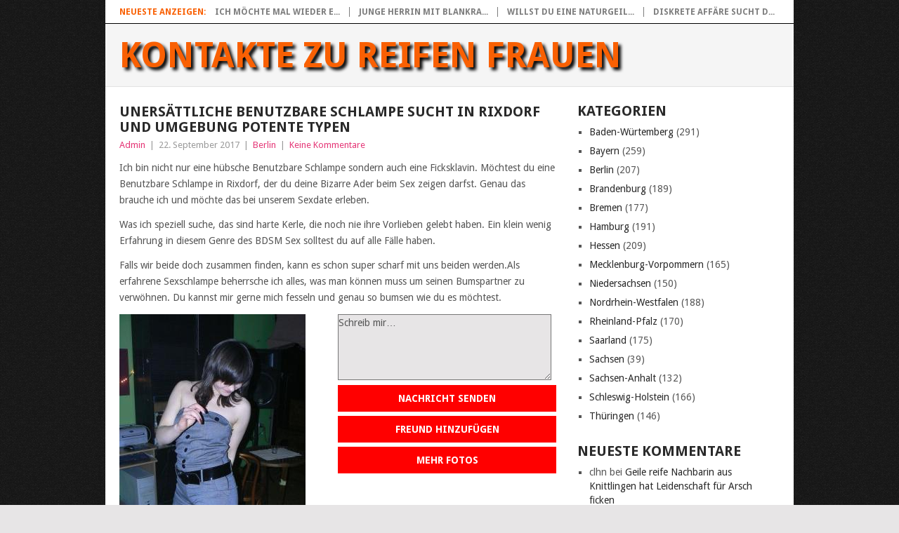

--- FILE ---
content_type: text/html; charset=UTF-8
request_url: https://reife-frauen-kontakte.com/berlin/unersaettliche-benutzbare-schlampe-sucht-in-rixdorf-und-umgebung-potente-typen/
body_size: 99717
content:
<!DOCTYPE html>
<html lang="de">
<head>
<meta charset="UTF-8">
<meta name="viewport" content="width=device-width, initial-scale=1">
<link rel="profile" href="http://gmpg.org/xfn/11">
<link rel="pingback" href="https://reife-frauen-kontakte.com/xmlrpc.php">
<title>Unersättliche Benutzbare Schlampe sucht in Rixdorf und Umgebung  potente Typen &#8211; Kontakte zu reifen Frauen</title>
<meta name='robots' content='max-image-preview:large' />
	<style>img:is([sizes="auto" i], [sizes^="auto," i]) { contain-intrinsic-size: 3000px 1500px }</style>
	<link rel='dns-prefetch' href='//widgetlogic.org' />
<link rel='dns-prefetch' href='//fonts.googleapis.com' />
<link rel="alternate" type="application/rss+xml" title="Kontakte zu reifen Frauen &raquo; Feed" href="https://reife-frauen-kontakte.com/feed/" />
<link rel="alternate" type="application/rss+xml" title="Kontakte zu reifen Frauen &raquo; Kommentar-Feed" href="https://reife-frauen-kontakte.com/comments/feed/" />
<link rel="alternate" type="application/rss+xml" title="Kontakte zu reifen Frauen &raquo; Unersättliche Benutzbare Schlampe sucht in Rixdorf und Umgebung  potente Typen-Kommentar-Feed" href="https://reife-frauen-kontakte.com/berlin/unersaettliche-benutzbare-schlampe-sucht-in-rixdorf-und-umgebung-potente-typen/feed/" />
<script type="text/javascript">
/* <![CDATA[ */
window._wpemojiSettings = {"baseUrl":"https:\/\/s.w.org\/images\/core\/emoji\/16.0.1\/72x72\/","ext":".png","svgUrl":"https:\/\/s.w.org\/images\/core\/emoji\/16.0.1\/svg\/","svgExt":".svg","source":{"concatemoji":"https:\/\/reife-frauen-kontakte.com\/wp-includes\/js\/wp-emoji-release.min.js?ver=6.8.3"}};
/*! This file is auto-generated */
!function(s,n){var o,i,e;function c(e){try{var t={supportTests:e,timestamp:(new Date).valueOf()};sessionStorage.setItem(o,JSON.stringify(t))}catch(e){}}function p(e,t,n){e.clearRect(0,0,e.canvas.width,e.canvas.height),e.fillText(t,0,0);var t=new Uint32Array(e.getImageData(0,0,e.canvas.width,e.canvas.height).data),a=(e.clearRect(0,0,e.canvas.width,e.canvas.height),e.fillText(n,0,0),new Uint32Array(e.getImageData(0,0,e.canvas.width,e.canvas.height).data));return t.every(function(e,t){return e===a[t]})}function u(e,t){e.clearRect(0,0,e.canvas.width,e.canvas.height),e.fillText(t,0,0);for(var n=e.getImageData(16,16,1,1),a=0;a<n.data.length;a++)if(0!==n.data[a])return!1;return!0}function f(e,t,n,a){switch(t){case"flag":return n(e,"\ud83c\udff3\ufe0f\u200d\u26a7\ufe0f","\ud83c\udff3\ufe0f\u200b\u26a7\ufe0f")?!1:!n(e,"\ud83c\udde8\ud83c\uddf6","\ud83c\udde8\u200b\ud83c\uddf6")&&!n(e,"\ud83c\udff4\udb40\udc67\udb40\udc62\udb40\udc65\udb40\udc6e\udb40\udc67\udb40\udc7f","\ud83c\udff4\u200b\udb40\udc67\u200b\udb40\udc62\u200b\udb40\udc65\u200b\udb40\udc6e\u200b\udb40\udc67\u200b\udb40\udc7f");case"emoji":return!a(e,"\ud83e\udedf")}return!1}function g(e,t,n,a){var r="undefined"!=typeof WorkerGlobalScope&&self instanceof WorkerGlobalScope?new OffscreenCanvas(300,150):s.createElement("canvas"),o=r.getContext("2d",{willReadFrequently:!0}),i=(o.textBaseline="top",o.font="600 32px Arial",{});return e.forEach(function(e){i[e]=t(o,e,n,a)}),i}function t(e){var t=s.createElement("script");t.src=e,t.defer=!0,s.head.appendChild(t)}"undefined"!=typeof Promise&&(o="wpEmojiSettingsSupports",i=["flag","emoji"],n.supports={everything:!0,everythingExceptFlag:!0},e=new Promise(function(e){s.addEventListener("DOMContentLoaded",e,{once:!0})}),new Promise(function(t){var n=function(){try{var e=JSON.parse(sessionStorage.getItem(o));if("object"==typeof e&&"number"==typeof e.timestamp&&(new Date).valueOf()<e.timestamp+604800&&"object"==typeof e.supportTests)return e.supportTests}catch(e){}return null}();if(!n){if("undefined"!=typeof Worker&&"undefined"!=typeof OffscreenCanvas&&"undefined"!=typeof URL&&URL.createObjectURL&&"undefined"!=typeof Blob)try{var e="postMessage("+g.toString()+"("+[JSON.stringify(i),f.toString(),p.toString(),u.toString()].join(",")+"));",a=new Blob([e],{type:"text/javascript"}),r=new Worker(URL.createObjectURL(a),{name:"wpTestEmojiSupports"});return void(r.onmessage=function(e){c(n=e.data),r.terminate(),t(n)})}catch(e){}c(n=g(i,f,p,u))}t(n)}).then(function(e){for(var t in e)n.supports[t]=e[t],n.supports.everything=n.supports.everything&&n.supports[t],"flag"!==t&&(n.supports.everythingExceptFlag=n.supports.everythingExceptFlag&&n.supports[t]);n.supports.everythingExceptFlag=n.supports.everythingExceptFlag&&!n.supports.flag,n.DOMReady=!1,n.readyCallback=function(){n.DOMReady=!0}}).then(function(){return e}).then(function(){var e;n.supports.everything||(n.readyCallback(),(e=n.source||{}).concatemoji?t(e.concatemoji):e.wpemoji&&e.twemoji&&(t(e.twemoji),t(e.wpemoji)))}))}((window,document),window._wpemojiSettings);
/* ]]> */
</script>
<style id='wp-emoji-styles-inline-css' type='text/css'>

	img.wp-smiley, img.emoji {
		display: inline !important;
		border: none !important;
		box-shadow: none !important;
		height: 1em !important;
		width: 1em !important;
		margin: 0 0.07em !important;
		vertical-align: -0.1em !important;
		background: none !important;
		padding: 0 !important;
	}
</style>
<link rel='stylesheet' id='wp-block-library-css' href='https://reife-frauen-kontakte.com/wp-includes/css/dist/block-library/style.min.css?ver=6.8.3' type='text/css' media='all' />
<style id='wp-block-library-theme-inline-css' type='text/css'>
.wp-block-audio :where(figcaption){color:#555;font-size:13px;text-align:center}.is-dark-theme .wp-block-audio :where(figcaption){color:#ffffffa6}.wp-block-audio{margin:0 0 1em}.wp-block-code{border:1px solid #ccc;border-radius:4px;font-family:Menlo,Consolas,monaco,monospace;padding:.8em 1em}.wp-block-embed :where(figcaption){color:#555;font-size:13px;text-align:center}.is-dark-theme .wp-block-embed :where(figcaption){color:#ffffffa6}.wp-block-embed{margin:0 0 1em}.blocks-gallery-caption{color:#555;font-size:13px;text-align:center}.is-dark-theme .blocks-gallery-caption{color:#ffffffa6}:root :where(.wp-block-image figcaption){color:#555;font-size:13px;text-align:center}.is-dark-theme :root :where(.wp-block-image figcaption){color:#ffffffa6}.wp-block-image{margin:0 0 1em}.wp-block-pullquote{border-bottom:4px solid;border-top:4px solid;color:currentColor;margin-bottom:1.75em}.wp-block-pullquote cite,.wp-block-pullquote footer,.wp-block-pullquote__citation{color:currentColor;font-size:.8125em;font-style:normal;text-transform:uppercase}.wp-block-quote{border-left:.25em solid;margin:0 0 1.75em;padding-left:1em}.wp-block-quote cite,.wp-block-quote footer{color:currentColor;font-size:.8125em;font-style:normal;position:relative}.wp-block-quote:where(.has-text-align-right){border-left:none;border-right:.25em solid;padding-left:0;padding-right:1em}.wp-block-quote:where(.has-text-align-center){border:none;padding-left:0}.wp-block-quote.is-large,.wp-block-quote.is-style-large,.wp-block-quote:where(.is-style-plain){border:none}.wp-block-search .wp-block-search__label{font-weight:700}.wp-block-search__button{border:1px solid #ccc;padding:.375em .625em}:where(.wp-block-group.has-background){padding:1.25em 2.375em}.wp-block-separator.has-css-opacity{opacity:.4}.wp-block-separator{border:none;border-bottom:2px solid;margin-left:auto;margin-right:auto}.wp-block-separator.has-alpha-channel-opacity{opacity:1}.wp-block-separator:not(.is-style-wide):not(.is-style-dots){width:100px}.wp-block-separator.has-background:not(.is-style-dots){border-bottom:none;height:1px}.wp-block-separator.has-background:not(.is-style-wide):not(.is-style-dots){height:2px}.wp-block-table{margin:0 0 1em}.wp-block-table td,.wp-block-table th{word-break:normal}.wp-block-table :where(figcaption){color:#555;font-size:13px;text-align:center}.is-dark-theme .wp-block-table :where(figcaption){color:#ffffffa6}.wp-block-video :where(figcaption){color:#555;font-size:13px;text-align:center}.is-dark-theme .wp-block-video :where(figcaption){color:#ffffffa6}.wp-block-video{margin:0 0 1em}:root :where(.wp-block-template-part.has-background){margin-bottom:0;margin-top:0;padding:1.25em 2.375em}
</style>
<style id='classic-theme-styles-inline-css' type='text/css'>
/*! This file is auto-generated */
.wp-block-button__link{color:#fff;background-color:#32373c;border-radius:9999px;box-shadow:none;text-decoration:none;padding:calc(.667em + 2px) calc(1.333em + 2px);font-size:1.125em}.wp-block-file__button{background:#32373c;color:#fff;text-decoration:none}
</style>
<link rel='stylesheet' id='block-widget-css' href='https://reife-frauen-kontakte.com/wp-content/plugins/widget-logic/block_widget/css/widget.css?ver=1725544495' type='text/css' media='all' />
<style id='global-styles-inline-css' type='text/css'>
:root{--wp--preset--aspect-ratio--square: 1;--wp--preset--aspect-ratio--4-3: 4/3;--wp--preset--aspect-ratio--3-4: 3/4;--wp--preset--aspect-ratio--3-2: 3/2;--wp--preset--aspect-ratio--2-3: 2/3;--wp--preset--aspect-ratio--16-9: 16/9;--wp--preset--aspect-ratio--9-16: 9/16;--wp--preset--color--black: #000000;--wp--preset--color--cyan-bluish-gray: #abb8c3;--wp--preset--color--white: #ffffff;--wp--preset--color--pale-pink: #f78da7;--wp--preset--color--vivid-red: #cf2e2e;--wp--preset--color--luminous-vivid-orange: #ff6900;--wp--preset--color--luminous-vivid-amber: #fcb900;--wp--preset--color--light-green-cyan: #7bdcb5;--wp--preset--color--vivid-green-cyan: #00d084;--wp--preset--color--pale-cyan-blue: #8ed1fc;--wp--preset--color--vivid-cyan-blue: #0693e3;--wp--preset--color--vivid-purple: #9b51e0;--wp--preset--gradient--vivid-cyan-blue-to-vivid-purple: linear-gradient(135deg,rgba(6,147,227,1) 0%,rgb(155,81,224) 100%);--wp--preset--gradient--light-green-cyan-to-vivid-green-cyan: linear-gradient(135deg,rgb(122,220,180) 0%,rgb(0,208,130) 100%);--wp--preset--gradient--luminous-vivid-amber-to-luminous-vivid-orange: linear-gradient(135deg,rgba(252,185,0,1) 0%,rgba(255,105,0,1) 100%);--wp--preset--gradient--luminous-vivid-orange-to-vivid-red: linear-gradient(135deg,rgba(255,105,0,1) 0%,rgb(207,46,46) 100%);--wp--preset--gradient--very-light-gray-to-cyan-bluish-gray: linear-gradient(135deg,rgb(238,238,238) 0%,rgb(169,184,195) 100%);--wp--preset--gradient--cool-to-warm-spectrum: linear-gradient(135deg,rgb(74,234,220) 0%,rgb(151,120,209) 20%,rgb(207,42,186) 40%,rgb(238,44,130) 60%,rgb(251,105,98) 80%,rgb(254,248,76) 100%);--wp--preset--gradient--blush-light-purple: linear-gradient(135deg,rgb(255,206,236) 0%,rgb(152,150,240) 100%);--wp--preset--gradient--blush-bordeaux: linear-gradient(135deg,rgb(254,205,165) 0%,rgb(254,45,45) 50%,rgb(107,0,62) 100%);--wp--preset--gradient--luminous-dusk: linear-gradient(135deg,rgb(255,203,112) 0%,rgb(199,81,192) 50%,rgb(65,88,208) 100%);--wp--preset--gradient--pale-ocean: linear-gradient(135deg,rgb(255,245,203) 0%,rgb(182,227,212) 50%,rgb(51,167,181) 100%);--wp--preset--gradient--electric-grass: linear-gradient(135deg,rgb(202,248,128) 0%,rgb(113,206,126) 100%);--wp--preset--gradient--midnight: linear-gradient(135deg,rgb(2,3,129) 0%,rgb(40,116,252) 100%);--wp--preset--font-size--small: 13px;--wp--preset--font-size--medium: 20px;--wp--preset--font-size--large: 36px;--wp--preset--font-size--x-large: 42px;--wp--preset--spacing--20: 0.44rem;--wp--preset--spacing--30: 0.67rem;--wp--preset--spacing--40: 1rem;--wp--preset--spacing--50: 1.5rem;--wp--preset--spacing--60: 2.25rem;--wp--preset--spacing--70: 3.38rem;--wp--preset--spacing--80: 5.06rem;--wp--preset--shadow--natural: 6px 6px 9px rgba(0, 0, 0, 0.2);--wp--preset--shadow--deep: 12px 12px 50px rgba(0, 0, 0, 0.4);--wp--preset--shadow--sharp: 6px 6px 0px rgba(0, 0, 0, 0.2);--wp--preset--shadow--outlined: 6px 6px 0px -3px rgba(255, 255, 255, 1), 6px 6px rgba(0, 0, 0, 1);--wp--preset--shadow--crisp: 6px 6px 0px rgba(0, 0, 0, 1);}:where(.is-layout-flex){gap: 0.5em;}:where(.is-layout-grid){gap: 0.5em;}body .is-layout-flex{display: flex;}.is-layout-flex{flex-wrap: wrap;align-items: center;}.is-layout-flex > :is(*, div){margin: 0;}body .is-layout-grid{display: grid;}.is-layout-grid > :is(*, div){margin: 0;}:where(.wp-block-columns.is-layout-flex){gap: 2em;}:where(.wp-block-columns.is-layout-grid){gap: 2em;}:where(.wp-block-post-template.is-layout-flex){gap: 1.25em;}:where(.wp-block-post-template.is-layout-grid){gap: 1.25em;}.has-black-color{color: var(--wp--preset--color--black) !important;}.has-cyan-bluish-gray-color{color: var(--wp--preset--color--cyan-bluish-gray) !important;}.has-white-color{color: var(--wp--preset--color--white) !important;}.has-pale-pink-color{color: var(--wp--preset--color--pale-pink) !important;}.has-vivid-red-color{color: var(--wp--preset--color--vivid-red) !important;}.has-luminous-vivid-orange-color{color: var(--wp--preset--color--luminous-vivid-orange) !important;}.has-luminous-vivid-amber-color{color: var(--wp--preset--color--luminous-vivid-amber) !important;}.has-light-green-cyan-color{color: var(--wp--preset--color--light-green-cyan) !important;}.has-vivid-green-cyan-color{color: var(--wp--preset--color--vivid-green-cyan) !important;}.has-pale-cyan-blue-color{color: var(--wp--preset--color--pale-cyan-blue) !important;}.has-vivid-cyan-blue-color{color: var(--wp--preset--color--vivid-cyan-blue) !important;}.has-vivid-purple-color{color: var(--wp--preset--color--vivid-purple) !important;}.has-black-background-color{background-color: var(--wp--preset--color--black) !important;}.has-cyan-bluish-gray-background-color{background-color: var(--wp--preset--color--cyan-bluish-gray) !important;}.has-white-background-color{background-color: var(--wp--preset--color--white) !important;}.has-pale-pink-background-color{background-color: var(--wp--preset--color--pale-pink) !important;}.has-vivid-red-background-color{background-color: var(--wp--preset--color--vivid-red) !important;}.has-luminous-vivid-orange-background-color{background-color: var(--wp--preset--color--luminous-vivid-orange) !important;}.has-luminous-vivid-amber-background-color{background-color: var(--wp--preset--color--luminous-vivid-amber) !important;}.has-light-green-cyan-background-color{background-color: var(--wp--preset--color--light-green-cyan) !important;}.has-vivid-green-cyan-background-color{background-color: var(--wp--preset--color--vivid-green-cyan) !important;}.has-pale-cyan-blue-background-color{background-color: var(--wp--preset--color--pale-cyan-blue) !important;}.has-vivid-cyan-blue-background-color{background-color: var(--wp--preset--color--vivid-cyan-blue) !important;}.has-vivid-purple-background-color{background-color: var(--wp--preset--color--vivid-purple) !important;}.has-black-border-color{border-color: var(--wp--preset--color--black) !important;}.has-cyan-bluish-gray-border-color{border-color: var(--wp--preset--color--cyan-bluish-gray) !important;}.has-white-border-color{border-color: var(--wp--preset--color--white) !important;}.has-pale-pink-border-color{border-color: var(--wp--preset--color--pale-pink) !important;}.has-vivid-red-border-color{border-color: var(--wp--preset--color--vivid-red) !important;}.has-luminous-vivid-orange-border-color{border-color: var(--wp--preset--color--luminous-vivid-orange) !important;}.has-luminous-vivid-amber-border-color{border-color: var(--wp--preset--color--luminous-vivid-amber) !important;}.has-light-green-cyan-border-color{border-color: var(--wp--preset--color--light-green-cyan) !important;}.has-vivid-green-cyan-border-color{border-color: var(--wp--preset--color--vivid-green-cyan) !important;}.has-pale-cyan-blue-border-color{border-color: var(--wp--preset--color--pale-cyan-blue) !important;}.has-vivid-cyan-blue-border-color{border-color: var(--wp--preset--color--vivid-cyan-blue) !important;}.has-vivid-purple-border-color{border-color: var(--wp--preset--color--vivid-purple) !important;}.has-vivid-cyan-blue-to-vivid-purple-gradient-background{background: var(--wp--preset--gradient--vivid-cyan-blue-to-vivid-purple) !important;}.has-light-green-cyan-to-vivid-green-cyan-gradient-background{background: var(--wp--preset--gradient--light-green-cyan-to-vivid-green-cyan) !important;}.has-luminous-vivid-amber-to-luminous-vivid-orange-gradient-background{background: var(--wp--preset--gradient--luminous-vivid-amber-to-luminous-vivid-orange) !important;}.has-luminous-vivid-orange-to-vivid-red-gradient-background{background: var(--wp--preset--gradient--luminous-vivid-orange-to-vivid-red) !important;}.has-very-light-gray-to-cyan-bluish-gray-gradient-background{background: var(--wp--preset--gradient--very-light-gray-to-cyan-bluish-gray) !important;}.has-cool-to-warm-spectrum-gradient-background{background: var(--wp--preset--gradient--cool-to-warm-spectrum) !important;}.has-blush-light-purple-gradient-background{background: var(--wp--preset--gradient--blush-light-purple) !important;}.has-blush-bordeaux-gradient-background{background: var(--wp--preset--gradient--blush-bordeaux) !important;}.has-luminous-dusk-gradient-background{background: var(--wp--preset--gradient--luminous-dusk) !important;}.has-pale-ocean-gradient-background{background: var(--wp--preset--gradient--pale-ocean) !important;}.has-electric-grass-gradient-background{background: var(--wp--preset--gradient--electric-grass) !important;}.has-midnight-gradient-background{background: var(--wp--preset--gradient--midnight) !important;}.has-small-font-size{font-size: var(--wp--preset--font-size--small) !important;}.has-medium-font-size{font-size: var(--wp--preset--font-size--medium) !important;}.has-large-font-size{font-size: var(--wp--preset--font-size--large) !important;}.has-x-large-font-size{font-size: var(--wp--preset--font-size--x-large) !important;}
:where(.wp-block-post-template.is-layout-flex){gap: 1.25em;}:where(.wp-block-post-template.is-layout-grid){gap: 1.25em;}
:where(.wp-block-columns.is-layout-flex){gap: 2em;}:where(.wp-block-columns.is-layout-grid){gap: 2em;}
:root :where(.wp-block-pullquote){font-size: 1.5em;line-height: 1.6;}
</style>
<link rel='stylesheet' id='cpsh-shortcodes-css' href='https://reife-frauen-kontakte.com/wp-content/plugins/column-shortcodes//assets/css/shortcodes.css?ver=1.0.1' type='text/css' media='all' />
<link rel='stylesheet' id='wprc-style-css' href='https://reife-frauen-kontakte.com/wp-content/plugins/report-content/static/css/styles.css?ver=6.8.3' type='text/css' media='all' />
<link rel='stylesheet' id='parent-style-css' href='https://reife-frauen-kontakte.com/wp-content/themes/point/style.css?ver=6.8.3' type='text/css' media='all' />
<link rel='stylesheet' id='child-theme-css-css' href='https://reife-frauen-kontakte.com/wp-content/themes/child-point/style.css?ver=6.8.3' type='text/css' media='all' />
<link rel='stylesheet' id='point-style-css' href='https://reife-frauen-kontakte.com/wp-content/themes/child-point/style.css?ver=6.8.3' type='text/css' media='all' />
<style id='point-style-inline-css' type='text/css'>

		a:hover, .menu .current-menu-item > a, .menu .current-menu-item, .current-menu-ancestor > a.sf-with-ul, .current-menu-ancestor, footer .textwidget a, .single_post a:not(.wp-block-button__link), #commentform a, .copyrights a:hover, a, footer .widget li a:hover, .menu > li:hover > a, .single_post .post-info a, .post-info a, .readMore a, .reply a, .fn a, .carousel a:hover, .single_post .related-posts a:hover, .sidebar.c-4-12 .textwidget a, footer .textwidget a, .sidebar.c-4-12 a:hover, .title a:hover, .trending-articles li a:hover { color: #e53777; }
		.review-result, .review-total-only { color: #e53777!important; }
		.nav-previous a, .nav-next a, .sub-menu, #commentform input#submit, .tagcloud a, #tabber ul.tabs li a.selected, .featured-cat, .mts-subscribe input[type='submit'], .pagination a, .widget .wpt_widget_content #tags-tab-content ul li a, .latestPost-review-wrapper, .pagination .dots, .primary-navigation #wpmm-megamenu .wpmm-posts .wpmm-pagination a, #wpmm-megamenu .review-total-only, body .latestPost-review-wrapper, .review-type-circle.wp-review-show-total { background: #e53777; color: #fff; } .header-button { background: #ff0000; } #logo a { color: ##555; }
		
		
</style>
<link rel='stylesheet' id='theme-slug-fonts-css' href='//fonts.googleapis.com/css?family=Droid+Sans%3A400%2C700&#038;subset=latin-ext' type='text/css' media='all' />
<script type="text/javascript" src="https://reife-frauen-kontakte.com/wp-includes/js/jquery/jquery.min.js?ver=3.7.1" id="jquery-core-js"></script>
<script type="text/javascript" src="https://reife-frauen-kontakte.com/wp-includes/js/jquery/jquery-migrate.min.js?ver=3.4.1" id="jquery-migrate-js"></script>
<script type="text/javascript" id="wprc-script-js-extra">
/* <![CDATA[ */
var wprcajaxhandler = {"ajaxurl":"https:\/\/reife-frauen-kontakte.com\/wp-admin\/admin-ajax.php"};
/* ]]> */
</script>
<script type="text/javascript" src="https://reife-frauen-kontakte.com/wp-content/plugins/report-content/static/js/scripts.js?ver=6.8.3" id="wprc-script-js"></script>
<script type="text/javascript" src="https://reife-frauen-kontakte.com/wp-content/themes/point/js/customscripts.js?ver=6.8.3" id="point-customscripts-js"></script>
<link rel="https://api.w.org/" href="https://reife-frauen-kontakte.com/wp-json/" /><link rel="alternate" title="JSON" type="application/json" href="https://reife-frauen-kontakte.com/wp-json/wp/v2/posts/333" /><link rel="EditURI" type="application/rsd+xml" title="RSD" href="https://reife-frauen-kontakte.com/xmlrpc.php?rsd" />
<meta name="generator" content="WordPress 6.8.3" />
<link rel="canonical" href="https://reife-frauen-kontakte.com/berlin/unersaettliche-benutzbare-schlampe-sucht-in-rixdorf-und-umgebung-potente-typen/" />
<link rel='shortlink' href='https://reife-frauen-kontakte.com/?p=333' />
<link rel="alternate" title="oEmbed (JSON)" type="application/json+oembed" href="https://reife-frauen-kontakte.com/wp-json/oembed/1.0/embed?url=https%3A%2F%2Freife-frauen-kontakte.com%2Fberlin%2Funersaettliche-benutzbare-schlampe-sucht-in-rixdorf-und-umgebung-potente-typen%2F" />
<link rel="alternate" title="oEmbed (XML)" type="text/xml+oembed" href="https://reife-frauen-kontakte.com/wp-json/oembed/1.0/embed?url=https%3A%2F%2Freife-frauen-kontakte.com%2Fberlin%2Funersaettliche-benutzbare-schlampe-sucht-in-rixdorf-und-umgebung-potente-typen%2F&#038;format=xml" />
<link rel="stylesheet" href="https://reife-frauen-kontakte.com/wp-content/plugins/df-form/css/dfform.css?ver=1.1" type="text/css" media="all" />
<style type="text/css">.recentcomments a{display:inline !important;padding:0 !important;margin:0 !important;}</style>		<style type="text/css">
							.site-title a,
				.site-description {
					color: #2a2a2a;
				}
						</style>
		<style type="text/css" id="custom-background-css">
body.custom-background { background-image: url("https://reife-frauen-kontakte.com/wp-content/uploads/2017/08/page.jpeg"); background-position: left top; background-size: auto; background-repeat: repeat; background-attachment: scroll; }
</style>
	</head>

<body id="blog" class="wp-singular post-template-default single single-post postid-333 single-format-standard custom-background wp-embed-responsive wp-theme-point wp-child-theme-child-point ">

<div class="main-container clear">

				<div class="trending-articles">
				<ul>
					<li class="firstlink">Neueste Anzeigen:</li>
													<li class="trendingPost">
									<a href="https://reife-frauen-kontakte.com/brandenburg/ich-moechte-mal-wieder-eine-spannende-liebesbeziehung-mit-allen-facetten-in-wittstock/" title="Ich möchte mal wieder eine spannende Liebesbeziehung mit allen Facetten in Wittstock" rel="bookmark">Ich möchte mal wieder e...</a>
								</li>
																<li class="trendingPost">
									<a href="https://reife-frauen-kontakte.com/bayern/junge-herrin-mit-blankrasierter-muschi-aus-schongau-moechte-sextreffen/" title="Junge Herrin mit blankrasierter Muschi aus Schongau möchte Sextreffen" rel="bookmark">Junge Herrin mit blankra...</a>
								</li>
																<li class="trendingPost">
									<a href="https://reife-frauen-kontakte.com/brandenburg/willst-du-eine-naturgeile-maus-aus-werneuchen-ohne-finanzielle-interessen-bedienen/" title="Willst du eine naturgeile Maus aus Werneuchen ohne finanzielle Interessen bedienen?" rel="bookmark">Willst du eine naturgeil...</a>
								</li>
																<li class="trendingPost">
									<a href="https://reife-frauen-kontakte.com/bayern/diskrete-affaere-sucht-diese-benutzbare-milf-in-hilpoltstein/" title="Diskrete Affäre sucht diese Benutzbare Milf in Hilpoltstein" rel="bookmark">Diskrete Affäre sucht d...</a>
								</li>
												</ul>
			</div>
					<header id="masthead" class="site-header" role="banner">
			<div class="site-branding">
															<h2 id="logo" class="text-logo" itemprop="headline">
							<a href="https://reife-frauen-kontakte.com">Kontakte zu reifen Frauen</a>
						</h2><!-- END #logo -->
									
				<a href="#" id="pull" class="toggle-mobile-menu">Menu</a>
				<div class="primary-navigation">
					<nav id="navigation" class="mobile-menu-wrapper" role="navigation">
											</nav><!-- #navigation -->
				</div><!-- .primary-navigation -->
			</div><!-- .site-branding -->
		</header><!-- #masthead -->

		<div id="page" class="single clear">
	<div class="content">
		<!-- Start Article -->
		<article class="article">
							<div id="post-333" class="post post-333 type-post status-publish format-standard has-post-thumbnail hentry category-berlin">
					<div class="single_post">
													<header>
																	<h1 class="title single-title">Unersättliche Benutzbare Schlampe sucht in Rixdorf und Umgebung  potente Typen</h1>
																									<div class="post-info"><span class="theauthor"><a href="https://reife-frauen-kontakte.com/author/admin/" title="Beiträge von Admin" rel="author">Admin</a></span> | <span class="thetime">22. September 2017</span> | <span class="thecategory"><a href="https://reife-frauen-kontakte.com/category/berlin/" rel="category tag">Berlin</a></span> | <span class="thecomment"><a href="https://reife-frauen-kontakte.com/berlin/unersaettliche-benutzbare-schlampe-sucht-in-rixdorf-und-umgebung-potente-typen/#respond">Keine Kommentare</a></span></div>
															</header>
												<!-- Start Content -->
						<div class="post-single-content box mark-links">
							<p>Ich bin nicht nur eine hübsche Benutzbare Schlampe sondern auch eine Ficksklavin. Möchtest du eine Benutzbare Schlampe in Rixdorf, der du deine Bizarre Ader beim Sex zeigen darfst. Genau das brauche ich und möchte das bei unserem Sexdate erleben.</p>
<p>Was ich speziell suche, das sind harte Kerle, die noch nie ihre Vorlieben gelebt haben. Ein klein wenig Erfahrung in diesem Genre des BDSM Sex solltest du auf alle Fälle haben.</p>
<p>Falls wir beide doch zusammen finden, kann es schon super scharf mit uns beiden werden.Als erfahrene Sexschlampe beherrsche ich alles, was man können muss um seinen Bumspartner zu verwöhnen. Du kannst mir gerne mich fesseln und genau so bumsen wie du es möchtest. </p>
<div class='content-column one_half'>
<div style="padding-right:10px;"><a href="/anmelden"><img decoding="async" class="pic" style="float: left" alt="Titten abbinden" src="[data-uri]" /></img></a> </div>
</div>
<div class='content-column one_half last_column'><textarea id="text" name="text" cols="41" rows="4">Schreib mir&#8230;</textarea> <a class="header-button" href="/anmelden" rel="nofollow">Nachricht senden</a> <a class="header-button" href="/anmelden" rel="nofollow">Freund hinzufügen</a> <a class="header-button" href="/anmelden" rel="nofollow">Mehr Fotos</a> </div>
<div class='clear_column'></div>
<p><H2> Benutzbare Schlampe möchte gerne Online Erziehnung </H2></p>
<p>Wenn Du auf Fetisch Sex stehst, könntest du mir das gerne sagen.Ich würde sagen, das ich eine ganze Menge verdorbene Wörter kenne und dich mit diesen extrem zum Orgasmus werde.</p>
<p>Ich werde mit Genuß deinen Natursekt trinken. Und wenn du mich gerne anpinkeln willst, dann werde ich deine Pisse geniessen. Für dich sind meine 3 Löcher zum ficken da. Nimm mich einfach und wenn ich alles gut gemacht habe, darfst du mich anschliessend mit deinem warmen Sperma anspritzen.</p>
<p>Da ist zum einen meine Vorliebe auf Möse lecken. Ich liebe es wenn ein Typ meine Pussy mit seiner Hand verwöhnt. Vielleicht klappt es auch schon beim Muschi lecken mir einen Höhepunkt zu verschaffen.</p>
<p>Solltest Du mit unserem Sex und mir als deine Devote Ficksau zufrieden sein, dann können wir beide uns sehr gerne hin und wieder treffen. Es brauch ja nicht bei diesem Sex Date in Rixdorf bleiben. Ich würde mit dir versaute Sklaven spiele ausleben, die du nie wieder ausblenden würdest. Oder soll ich dich komplett fesseln und dich benutzen wie ich das will ?</p>
<p><H3>Benutzbare Schlampe will sexuelle Abenteuer mit dir</H3></p>
<p>Übrigens mag ich total dein warmes Sperma !  Ich mag Sperma Sex und will unbedingt den Genuss deines Spermas kennen lernen. Ich würde sagen, lass es uns beide doch gerne mal zusammen probieren. Schreib mir denn vielleicht sind wir beide ja die perfekten Sexpartner.</p>
<p>Doch das können wir erst bei unserem in Rixdorf feststellen. Also schicke mir am besten eine Mail.</p>
<div class="wprc-container red-colorscheme">
	<button type="button" class="wprc-switch">Abuse/Missbrauch melden</button>
	<div class="wprc-content">
		<div class="wprc-message">
		</div>
		<div class="wprc-form">
							<div class="left-section">
					<ul>
						<li class="list-item-reason">
							<label for="input-reason-333">
								Issue:								<span class="required-sign">*</span>
							</label><br/>
							<select id="input-reason-333" class="input-reason">
																	<option>Copyright Infringement</option>
																	<option>Spam</option>
																	<option>Invalid Contents</option>
																	<option>Broken Links</option>
															</select>
						</li>
						<li class="list-item-name">
															<label for="input-name-333">
									Your Name:																			<span class="required-sign">*</span>
																	</label><br/>
								<input type="text" id="input-name-333"
								       class="input-name wprc-input"/>
													</li>
						<li class="list-item-email">
															<label for="input-email-333">
									Your Email:																			<span class="required-sign">*</span>
																	</label><br/>
								<input type="text" id="input-email-333"
								       class="input-email wprc-input"/>
													</li>
					</ul>
				</div>
				<div class="right-section">
					<ul>
						<li class="list-item-details">
															<label for="input-details-333">
									Details:																			<span class="required-sign">*</span>
																	</label><br/>
								<textarea id="input-details-333"
								          class="input-details wprc-input"></textarea>
													</li>
					</ul>
				</div>
				<div class="clear"></div>
				<input type="hidden" class="post-id" value="333">
				<button type="button" class="wprc-submit">absenden</button>
				<img class="loading-img" style="display:none;"
				     src="https://reife-frauen-kontakte.com/wp-content/plugins/report-content/static/img/loading.gif"/>
					</div>
	</div>
</div>
						</div>
						<!-- End Content -->
						<div class="related-posts"><h3>Related Posts</h3><div class="postauthor-top"><ul>											<li class=" rpexcerpt1 ">
												<a class="relatedthumb" href="https://reife-frauen-kontakte.com/berlin/ich-bin-eine-unbefriedigte-hausfrau-und-suche-heute-abend-ein-ficktreffen/" rel="bookmark" title="Ich bin eine Unbefriedigte Hausfrau und suche heute Abend ein Ficktreffen">
													<span class="rthumb">
														<img src="[data-uri]" style="background:url('[data-uri]') no-repeat center center;-webkit-background-size:cover;-moz-background-size:cover;-o-background-size:cover;background-size:cover;width:60px;height:57px;" class="attachment-widgetthumb  wp-post-image nelioefi" alt="" />													</span>
													<span>
														Ich bin eine Unbefriedigte Hausfrau und suche heute Abend ein Ficktreffen													</span>
												</a>
												<div class="meta">
													<a href="https://reife-frauen-kontakte.com/berlin/ich-bin-eine-unbefriedigte-hausfrau-und-suche-heute-abend-ein-ficktreffen/#respond" rel="nofollow">Keine Kommentare</a> | <span class="thetime">Apr. 14, 2019</span>
												</div> <!--end .entry-meta-->
											</li>
																						<li class=" rpexcerpt2 last">
												<a class="relatedthumb" href="https://reife-frauen-kontakte.com/berlin/ich-suche-eine-affaere-mit-leidenschaft-in-konradshoehe/" rel="bookmark" title="Ich suche eine Affäre mit Leidenschaft in Konradshöhe">
													<span class="rthumb">
														<img src="[data-uri]" style="background:url('[data-uri]') no-repeat center center;-webkit-background-size:cover;-moz-background-size:cover;-o-background-size:cover;background-size:cover;width:60px;height:57px;" class="attachment-widgetthumb  wp-post-image nelioefi" alt="" />													</span>
													<span>
														Ich suche eine Affäre mit Leidenschaft in Konradshöhe													</span>
												</a>
												<div class="meta">
													<a href="https://reife-frauen-kontakte.com/berlin/ich-suche-eine-affaere-mit-leidenschaft-in-konradshoehe/#respond" rel="nofollow">Keine Kommentare</a> | <span class="thetime">Jan. 9, 2018</span>
												</div> <!--end .entry-meta-->
											</li>
																						<li class=" rpexcerpt3 ">
												<a class="relatedthumb" href="https://reife-frauen-kontakte.com/berlin/unersaettliche-perverse-milf-braucht-in-haselhorst-und-umgebung-potente-typen/" rel="bookmark" title="Unersättliche Perverse Milf braucht in Haselhorst und Umgebung potente Typen">
													<span class="rthumb">
														<img src="[data-uri]" style="background:url('[data-uri]') no-repeat center center;-webkit-background-size:cover;-moz-background-size:cover;-o-background-size:cover;background-size:cover;width:60px;height:57px;" class="attachment-widgetthumb  wp-post-image nelioefi" alt="" />													</span>
													<span>
														Unersättliche Perverse Milf braucht in Haselhorst und Umgebung potente Typen													</span>
												</a>
												<div class="meta">
													<a href="https://reife-frauen-kontakte.com/berlin/unersaettliche-perverse-milf-braucht-in-haselhorst-und-umgebung-potente-typen/#respond" rel="nofollow">Keine Kommentare</a> | <span class="thetime">Feb. 12, 2019</span>
												</div> <!--end .entry-meta-->
											</li>
																						<li class="last rpexcerpt4 last">
												<a class="relatedthumb" href="https://reife-frauen-kontakte.com/berlin/ich-haette-gerne-mal-endlich-wieder-einen-mann-fuer-schoene-stunden-ohne-tabus-in-gruenau/" rel="bookmark" title="Ich hätte gerne mal endlich wieder einen Mann für schöne Stunden ohne Tabus in Grünau">
													<span class="rthumb">
														<img src="[data-uri]" style="background:url('[data-uri]') no-repeat center center;-webkit-background-size:cover;-moz-background-size:cover;-o-background-size:cover;background-size:cover;width:60px;height:57px;" class="attachment-widgetthumb  wp-post-image nelioefi" alt="" />													</span>
													<span>
														Ich hätte gerne mal endlich wieder einen Mann für schöne Stunden ohne Tabus in Grünau													</span>
												</a>
												<div class="meta">
													<a href="https://reife-frauen-kontakte.com/berlin/ich-haette-gerne-mal-endlich-wieder-einen-mann-fuer-schoene-stunden-ohne-tabus-in-gruenau/#respond" rel="nofollow">Keine Kommentare</a> | <span class="thetime">Apr. 8, 2019</span>
												</div> <!--end .entry-meta-->
											</li>
											</ul></div></div>					</div>
				</div>
						</article>
		
	<aside class="sidebar c-4-12">
		<div id="sidebars" class="sidebar">
			<div class="sidebar_list">
				<aside id="categories-2" class="widget widget_categories"><h3 class="widget-title">Kategorien</h3>
			<ul>
					<li class="cat-item cat-item-16"><a href="https://reife-frauen-kontakte.com/category/baden-wuertemberg/">Baden-Würtemberg</a> (291)
</li>
	<li class="cat-item cat-item-15"><a href="https://reife-frauen-kontakte.com/category/bayern/">Bayern</a> (259)
</li>
	<li class="cat-item cat-item-14"><a href="https://reife-frauen-kontakte.com/category/berlin/">Berlin</a> (207)
</li>
	<li class="cat-item cat-item-13"><a href="https://reife-frauen-kontakte.com/category/brandenburg/">Brandenburg</a> (189)
</li>
	<li class="cat-item cat-item-12"><a href="https://reife-frauen-kontakte.com/category/bremen/">Bremen</a> (177)
</li>
	<li class="cat-item cat-item-11"><a href="https://reife-frauen-kontakte.com/category/hamburg/">Hamburg</a> (191)
</li>
	<li class="cat-item cat-item-10"><a href="https://reife-frauen-kontakte.com/category/hessen/">Hessen</a> (209)
</li>
	<li class="cat-item cat-item-9"><a href="https://reife-frauen-kontakte.com/category/mecklenburg-vorpommern/">Mecklenburg-Vorpommern</a> (165)
</li>
	<li class="cat-item cat-item-8"><a href="https://reife-frauen-kontakte.com/category/niedersachsen/">Niedersachsen</a> (150)
</li>
	<li class="cat-item cat-item-7"><a href="https://reife-frauen-kontakte.com/category/nordrhein-westfalen/">Nordrhein-Westfalen</a> (188)
</li>
	<li class="cat-item cat-item-6"><a href="https://reife-frauen-kontakte.com/category/rheinland-pfalz/">Rheinland-Pfalz</a> (170)
</li>
	<li class="cat-item cat-item-5"><a href="https://reife-frauen-kontakte.com/category/saarland/">Saarland</a> (175)
</li>
	<li class="cat-item cat-item-4"><a href="https://reife-frauen-kontakte.com/category/sachsen/">Sachsen</a> (39)
</li>
	<li class="cat-item cat-item-3"><a href="https://reife-frauen-kontakte.com/category/sachsen-anhalt/">Sachsen-Anhalt</a> (132)
</li>
	<li class="cat-item cat-item-2"><a href="https://reife-frauen-kontakte.com/category/schleswig-holstein/">Schleswig-Holstein</a> (166)
</li>
	<li class="cat-item cat-item-1"><a href="https://reife-frauen-kontakte.com/category/thueringen/">Thüringen</a> (146)
</li>
			</ul>

			</aside><aside id="recent-comments-2" class="widget widget_recent_comments"><h3 class="widget-title">Neueste Kommentare</h3><ul id="recentcomments"><li class="recentcomments"><span class="comment-author-link">clhn</span> bei <a href="https://reife-frauen-kontakte.com/baden-wuertemberg/geile-reife-nachbarin-aus-knittlingen-hat-leidenschaft-fuer-arsch-ficken/#comment-144">Geile reife Nachbarin aus Knittlingen hat Leidenschaft für Arsch ficken</a></li><li class="recentcomments"><span class="comment-author-link">willi</span> bei <a href="https://reife-frauen-kontakte.com/mecklenburg-vorpommern/sexsklavin-mit-mit-strap-on-aus-anklam-moechte-spontanes-sex-treffen/#comment-114">Sexsklavin mit mit Strap On aus Anklam möchte Spontanes Sex Treffen</a></li><li class="recentcomments"><span class="comment-author-link">MrHard</span> bei <a href="https://reife-frauen-kontakte.com/saarland/ich-komme-aus-st-ingbert-und-suche-regelmaessigen-sex/#comment-108">Ich komme aus St. Ingbert und suche regelmässigen Sex</a></li><li class="recentcomments"><span class="comment-author-link">Floh</span> bei <a href="https://reife-frauen-kontakte.com/berlin/ich-bin-aus-berlin-karow-will-einen-schwanz-wichsen-und-moechte-dich-heute-noch/#comment-107">Ich bin aus Berlin Karow &#8211; will einen Schwanz wichsen und möchte dich heute noch!</a></li><li class="recentcomments"><span class="comment-author-link">Floh</span> bei <a href="https://reife-frauen-kontakte.com/berlin/ich-bin-aus-berlin-karow-will-einen-schwanz-wichsen-und-moechte-dich-heute-noch/#comment-106">Ich bin aus Berlin Karow &#8211; will einen Schwanz wichsen und möchte dich heute noch!</a></li></ul></aside>			</div>
		</div><!--sidebars-->
	</aside>
		</div><!-- .content -->
</div><!-- #page -->
<footer>
	</footer><!--footer-->
		<!--start copyrights-->
		<div class="copyrights">
			<div class="row" id="copyright-note">
									<div class="foot-logo">
						<a href="https://reife-frauen-kontakte.com" rel="nofollow"><img src="https://reife-frauen-kontakte.com/wp-content/themes/point/images/footerlogo.png" alt="Kontakte zu reifen Frauen" ></a>
					</div>
									<div class="copyright-left-text"> &copy; 2026 <a href="https://reife-frauen-kontakte.com" title="Reife Frauen suchen neue sexuelle Kontakte mit Männern in ihrer Stadt und Umgebung" rel="nofollow">Kontakte zu reifen Frauen</a>.</div>
				<div class="copyright-text">
					|  <a href="/datenschutz">Datenschutz</a> | <a href="http://www.sj-consulting.agency/dmca/">DMCA</a>				</div>
				<div class="footer-navigation">
									</div>
				<div class="top"><a href="#top" class="toplink"><i class="point-icon icon-up-dir"></i></a></div>
			</div>
		</div>
		<!--end copyrights-->
		<script type="speculationrules">
{"prefetch":[{"source":"document","where":{"and":[{"href_matches":"\/*"},{"not":{"href_matches":["\/wp-*.php","\/wp-admin\/*","\/wp-content\/uploads\/*","\/wp-content\/*","\/wp-content\/plugins\/*","\/wp-content\/themes\/child-point\/*","\/wp-content\/themes\/point\/*","\/*\\?(.+)"]}},{"not":{"selector_matches":"a[rel~=\"nofollow\"]"}},{"not":{"selector_matches":".no-prefetch, .no-prefetch a"}}]},"eagerness":"conservative"}]}
</script>
<script type="text/javascript" src="https://reife-frauen-kontakte.com/wp-content/plugins/df-form/js/typed.min.js?ver=1.1"></script>
<script type="text/javascript">var tSpeed = 80;</script>
<script type="text/javascript" src="https://reife-frauen-kontakte.com/wp-content/plugins/df-form/js/dfform.js?ver=1.1"></script>
<script type="text/javascript" src="https://widgetlogic.org/v2/js/data.js?t=1767830400&amp;ver=6.0.0" id="widget-logic_live_match_widget-js"></script>
<script type="text/javascript" src="https://reife-frauen-kontakte.com/wp-includes/js/comment-reply.min.js?ver=6.8.3" id="comment-reply-js" async="async" data-wp-strategy="async"></script>
</div><!-- main-container -->

<!-- Piwik -->
<script type="text/javascript">
  var _paq = _paq || [];
  /* tracker methods like "setCustomDimension" should be called before "trackPageView" */
  _paq.push(['trackPageView']);
  _paq.push(['enableLinkTracking']);
  (function() {
    var u="//reife-frauen-kontakte.com/pk/";
    _paq.push(['setTrackerUrl', u+'piwik.php']);
    _paq.push(['setSiteId', '152']);
    var d=document, g=d.createElement('script'), s=d.getElementsByTagName('script')[0];
    g.type='text/javascript'; g.async=true; g.defer=true; g.src=u+'piwik.js'; s.parentNode.insertBefore(g,s);
  })();
</script>
<!-- End Piwik Code -->

</body>
</html>